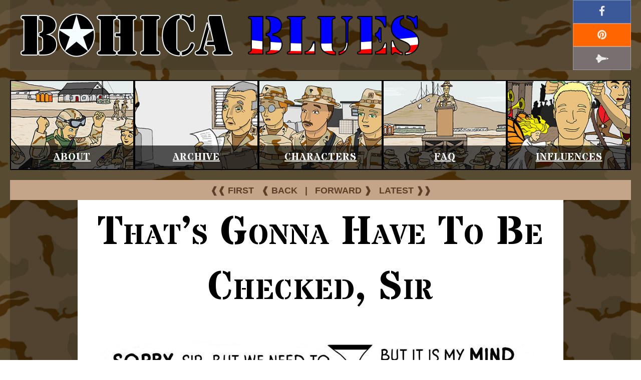

--- FILE ---
content_type: text/html; charset=UTF-8
request_url: https://www.bohicablues.com/2018/12/24/thats-gonna-have-to-be-checked-sir/
body_size: 7504
content:
<!Doctype html>
<html>
    <head>
        <meta name="keywords" content="">
        <meta name="desciption" content="">
        <meta name="viewport" content="width=device-width,initial-scale=1">
        <link href='http://fonts.googleapis.com/css?family=Stardos+Stencil:400,700' rel='stylesheet' type='text/css'>

        <title>Bohica Blues&nbsp;|&nbsp;  That&#8217;s Gonna Have to be Checked, Sir</title>
        <link rel="shortcut icon" href="https://www.bohicablues.com/wp-content/themes/Bohica_2017/images/favicon.ico" />
        
        <meta name='robots' content='max-image-preview:large' />
<link rel='dns-prefetch' href='//gumroad.com' />
<link rel='dns-prefetch' href='//www.googletagmanager.com' />
<link rel='dns-prefetch' href='//pagead2.googlesyndication.com' />
<link rel="alternate" type="application/rss+xml" title="Bohica Blues &raquo; That&#8217;s Gonna Have to be Checked, Sir Comments Feed" href="https://www.bohicablues.com/2018/12/24/thats-gonna-have-to-be-checked-sir/feed/" />
<link rel="alternate" title="oEmbed (JSON)" type="application/json+oembed" href="https://www.bohicablues.com/wp-json/oembed/1.0/embed?url=https%3A%2F%2Fwww.bohicablues.com%2F2018%2F12%2F24%2Fthats-gonna-have-to-be-checked-sir%2F" />
<link rel="alternate" title="oEmbed (XML)" type="text/xml+oembed" href="https://www.bohicablues.com/wp-json/oembed/1.0/embed?url=https%3A%2F%2Fwww.bohicablues.com%2F2018%2F12%2F24%2Fthats-gonna-have-to-be-checked-sir%2F&#038;format=xml" />

        <meta property="og:title" content="That&#8217;s Gonna Have to be Checked, Sir"/>
        <meta property="og:description" content="<p>&#8220;Why Special Forces Hate Flying Commercial on the Holidays&#8221;&#8211; troops get trained in a lot of things, and it is said that what they &#8220;know&#8221; is far more important than what they &#8220;do&#8221;. That old saying about the mind being the most lethal weapon is a cliche but also contains some truth. I&#8217;ve always thought there was a lot of humor potential in taking the whole &#8220;mind as a weapon&#8221; thing literally. It would certainly make things difficult checking in with the TSA. </p>
<p>Stay safe and have a Happy Holiday, and may we all look forward to a great New Year!</p>
"/>
        <meta property="og:type" content="article"/>
        <meta property="og:url" content="https://www.bohicablues.com/2018/12/24/thats-gonna-have-to-be-checked-sir/"/>
        <meta property="og:site_name" content="Bohica Blues"/>
        <meta property="og:image" content="https://www.bohicablues.com/wp-content/uploads/2018/12/C33-055-Thats-Gonna-Have-to-be-Checked.jpg"/>

    <style id='wp-img-auto-sizes-contain-inline-css' type='text/css'>
img:is([sizes=auto i],[sizes^="auto," i]){contain-intrinsic-size:3000px 1500px}
/*# sourceURL=wp-img-auto-sizes-contain-inline-css */
</style>
<style id='wp-emoji-styles-inline-css' type='text/css'>

	img.wp-smiley, img.emoji {
		display: inline !important;
		border: none !important;
		box-shadow: none !important;
		height: 1em !important;
		width: 1em !important;
		margin: 0 0.07em !important;
		vertical-align: -0.1em !important;
		background: none !important;
		padding: 0 !important;
	}
/*# sourceURL=wp-emoji-styles-inline-css */
</style>
<style id='wp-block-library-inline-css' type='text/css'>
:root{--wp-block-synced-color:#7a00df;--wp-block-synced-color--rgb:122,0,223;--wp-bound-block-color:var(--wp-block-synced-color);--wp-editor-canvas-background:#ddd;--wp-admin-theme-color:#007cba;--wp-admin-theme-color--rgb:0,124,186;--wp-admin-theme-color-darker-10:#006ba1;--wp-admin-theme-color-darker-10--rgb:0,107,160.5;--wp-admin-theme-color-darker-20:#005a87;--wp-admin-theme-color-darker-20--rgb:0,90,135;--wp-admin-border-width-focus:2px}@media (min-resolution:192dpi){:root{--wp-admin-border-width-focus:1.5px}}.wp-element-button{cursor:pointer}:root .has-very-light-gray-background-color{background-color:#eee}:root .has-very-dark-gray-background-color{background-color:#313131}:root .has-very-light-gray-color{color:#eee}:root .has-very-dark-gray-color{color:#313131}:root .has-vivid-green-cyan-to-vivid-cyan-blue-gradient-background{background:linear-gradient(135deg,#00d084,#0693e3)}:root .has-purple-crush-gradient-background{background:linear-gradient(135deg,#34e2e4,#4721fb 50%,#ab1dfe)}:root .has-hazy-dawn-gradient-background{background:linear-gradient(135deg,#faaca8,#dad0ec)}:root .has-subdued-olive-gradient-background{background:linear-gradient(135deg,#fafae1,#67a671)}:root .has-atomic-cream-gradient-background{background:linear-gradient(135deg,#fdd79a,#004a59)}:root .has-nightshade-gradient-background{background:linear-gradient(135deg,#330968,#31cdcf)}:root .has-midnight-gradient-background{background:linear-gradient(135deg,#020381,#2874fc)}:root{--wp--preset--font-size--normal:16px;--wp--preset--font-size--huge:42px}.has-regular-font-size{font-size:1em}.has-larger-font-size{font-size:2.625em}.has-normal-font-size{font-size:var(--wp--preset--font-size--normal)}.has-huge-font-size{font-size:var(--wp--preset--font-size--huge)}.has-text-align-center{text-align:center}.has-text-align-left{text-align:left}.has-text-align-right{text-align:right}.has-fit-text{white-space:nowrap!important}#end-resizable-editor-section{display:none}.aligncenter{clear:both}.items-justified-left{justify-content:flex-start}.items-justified-center{justify-content:center}.items-justified-right{justify-content:flex-end}.items-justified-space-between{justify-content:space-between}.screen-reader-text{border:0;clip-path:inset(50%);height:1px;margin:-1px;overflow:hidden;padding:0;position:absolute;width:1px;word-wrap:normal!important}.screen-reader-text:focus{background-color:#ddd;clip-path:none;color:#444;display:block;font-size:1em;height:auto;left:5px;line-height:normal;padding:15px 23px 14px;text-decoration:none;top:5px;width:auto;z-index:100000}html :where(.has-border-color){border-style:solid}html :where([style*=border-top-color]){border-top-style:solid}html :where([style*=border-right-color]){border-right-style:solid}html :where([style*=border-bottom-color]){border-bottom-style:solid}html :where([style*=border-left-color]){border-left-style:solid}html :where([style*=border-width]){border-style:solid}html :where([style*=border-top-width]){border-top-style:solid}html :where([style*=border-right-width]){border-right-style:solid}html :where([style*=border-bottom-width]){border-bottom-style:solid}html :where([style*=border-left-width]){border-left-style:solid}html :where(img[class*=wp-image-]){height:auto;max-width:100%}:where(figure){margin:0 0 1em}html :where(.is-position-sticky){--wp-admin--admin-bar--position-offset:var(--wp-admin--admin-bar--height,0px)}@media screen and (max-width:600px){html :where(.is-position-sticky){--wp-admin--admin-bar--position-offset:0px}}

/*# sourceURL=wp-block-library-inline-css */
</style><style id='global-styles-inline-css' type='text/css'>
:root{--wp--preset--aspect-ratio--square: 1;--wp--preset--aspect-ratio--4-3: 4/3;--wp--preset--aspect-ratio--3-4: 3/4;--wp--preset--aspect-ratio--3-2: 3/2;--wp--preset--aspect-ratio--2-3: 2/3;--wp--preset--aspect-ratio--16-9: 16/9;--wp--preset--aspect-ratio--9-16: 9/16;--wp--preset--color--black: #000000;--wp--preset--color--cyan-bluish-gray: #abb8c3;--wp--preset--color--white: #ffffff;--wp--preset--color--pale-pink: #f78da7;--wp--preset--color--vivid-red: #cf2e2e;--wp--preset--color--luminous-vivid-orange: #ff6900;--wp--preset--color--luminous-vivid-amber: #fcb900;--wp--preset--color--light-green-cyan: #7bdcb5;--wp--preset--color--vivid-green-cyan: #00d084;--wp--preset--color--pale-cyan-blue: #8ed1fc;--wp--preset--color--vivid-cyan-blue: #0693e3;--wp--preset--color--vivid-purple: #9b51e0;--wp--preset--gradient--vivid-cyan-blue-to-vivid-purple: linear-gradient(135deg,rgb(6,147,227) 0%,rgb(155,81,224) 100%);--wp--preset--gradient--light-green-cyan-to-vivid-green-cyan: linear-gradient(135deg,rgb(122,220,180) 0%,rgb(0,208,130) 100%);--wp--preset--gradient--luminous-vivid-amber-to-luminous-vivid-orange: linear-gradient(135deg,rgb(252,185,0) 0%,rgb(255,105,0) 100%);--wp--preset--gradient--luminous-vivid-orange-to-vivid-red: linear-gradient(135deg,rgb(255,105,0) 0%,rgb(207,46,46) 100%);--wp--preset--gradient--very-light-gray-to-cyan-bluish-gray: linear-gradient(135deg,rgb(238,238,238) 0%,rgb(169,184,195) 100%);--wp--preset--gradient--cool-to-warm-spectrum: linear-gradient(135deg,rgb(74,234,220) 0%,rgb(151,120,209) 20%,rgb(207,42,186) 40%,rgb(238,44,130) 60%,rgb(251,105,98) 80%,rgb(254,248,76) 100%);--wp--preset--gradient--blush-light-purple: linear-gradient(135deg,rgb(255,206,236) 0%,rgb(152,150,240) 100%);--wp--preset--gradient--blush-bordeaux: linear-gradient(135deg,rgb(254,205,165) 0%,rgb(254,45,45) 50%,rgb(107,0,62) 100%);--wp--preset--gradient--luminous-dusk: linear-gradient(135deg,rgb(255,203,112) 0%,rgb(199,81,192) 50%,rgb(65,88,208) 100%);--wp--preset--gradient--pale-ocean: linear-gradient(135deg,rgb(255,245,203) 0%,rgb(182,227,212) 50%,rgb(51,167,181) 100%);--wp--preset--gradient--electric-grass: linear-gradient(135deg,rgb(202,248,128) 0%,rgb(113,206,126) 100%);--wp--preset--gradient--midnight: linear-gradient(135deg,rgb(2,3,129) 0%,rgb(40,116,252) 100%);--wp--preset--font-size--small: 13px;--wp--preset--font-size--medium: 20px;--wp--preset--font-size--large: 36px;--wp--preset--font-size--x-large: 42px;--wp--preset--spacing--20: 0.44rem;--wp--preset--spacing--30: 0.67rem;--wp--preset--spacing--40: 1rem;--wp--preset--spacing--50: 1.5rem;--wp--preset--spacing--60: 2.25rem;--wp--preset--spacing--70: 3.38rem;--wp--preset--spacing--80: 5.06rem;--wp--preset--shadow--natural: 6px 6px 9px rgba(0, 0, 0, 0.2);--wp--preset--shadow--deep: 12px 12px 50px rgba(0, 0, 0, 0.4);--wp--preset--shadow--sharp: 6px 6px 0px rgba(0, 0, 0, 0.2);--wp--preset--shadow--outlined: 6px 6px 0px -3px rgb(255, 255, 255), 6px 6px rgb(0, 0, 0);--wp--preset--shadow--crisp: 6px 6px 0px rgb(0, 0, 0);}:where(.is-layout-flex){gap: 0.5em;}:where(.is-layout-grid){gap: 0.5em;}body .is-layout-flex{display: flex;}.is-layout-flex{flex-wrap: wrap;align-items: center;}.is-layout-flex > :is(*, div){margin: 0;}body .is-layout-grid{display: grid;}.is-layout-grid > :is(*, div){margin: 0;}:where(.wp-block-columns.is-layout-flex){gap: 2em;}:where(.wp-block-columns.is-layout-grid){gap: 2em;}:where(.wp-block-post-template.is-layout-flex){gap: 1.25em;}:where(.wp-block-post-template.is-layout-grid){gap: 1.25em;}.has-black-color{color: var(--wp--preset--color--black) !important;}.has-cyan-bluish-gray-color{color: var(--wp--preset--color--cyan-bluish-gray) !important;}.has-white-color{color: var(--wp--preset--color--white) !important;}.has-pale-pink-color{color: var(--wp--preset--color--pale-pink) !important;}.has-vivid-red-color{color: var(--wp--preset--color--vivid-red) !important;}.has-luminous-vivid-orange-color{color: var(--wp--preset--color--luminous-vivid-orange) !important;}.has-luminous-vivid-amber-color{color: var(--wp--preset--color--luminous-vivid-amber) !important;}.has-light-green-cyan-color{color: var(--wp--preset--color--light-green-cyan) !important;}.has-vivid-green-cyan-color{color: var(--wp--preset--color--vivid-green-cyan) !important;}.has-pale-cyan-blue-color{color: var(--wp--preset--color--pale-cyan-blue) !important;}.has-vivid-cyan-blue-color{color: var(--wp--preset--color--vivid-cyan-blue) !important;}.has-vivid-purple-color{color: var(--wp--preset--color--vivid-purple) !important;}.has-black-background-color{background-color: var(--wp--preset--color--black) !important;}.has-cyan-bluish-gray-background-color{background-color: var(--wp--preset--color--cyan-bluish-gray) !important;}.has-white-background-color{background-color: var(--wp--preset--color--white) !important;}.has-pale-pink-background-color{background-color: var(--wp--preset--color--pale-pink) !important;}.has-vivid-red-background-color{background-color: var(--wp--preset--color--vivid-red) !important;}.has-luminous-vivid-orange-background-color{background-color: var(--wp--preset--color--luminous-vivid-orange) !important;}.has-luminous-vivid-amber-background-color{background-color: var(--wp--preset--color--luminous-vivid-amber) !important;}.has-light-green-cyan-background-color{background-color: var(--wp--preset--color--light-green-cyan) !important;}.has-vivid-green-cyan-background-color{background-color: var(--wp--preset--color--vivid-green-cyan) !important;}.has-pale-cyan-blue-background-color{background-color: var(--wp--preset--color--pale-cyan-blue) !important;}.has-vivid-cyan-blue-background-color{background-color: var(--wp--preset--color--vivid-cyan-blue) !important;}.has-vivid-purple-background-color{background-color: var(--wp--preset--color--vivid-purple) !important;}.has-black-border-color{border-color: var(--wp--preset--color--black) !important;}.has-cyan-bluish-gray-border-color{border-color: var(--wp--preset--color--cyan-bluish-gray) !important;}.has-white-border-color{border-color: var(--wp--preset--color--white) !important;}.has-pale-pink-border-color{border-color: var(--wp--preset--color--pale-pink) !important;}.has-vivid-red-border-color{border-color: var(--wp--preset--color--vivid-red) !important;}.has-luminous-vivid-orange-border-color{border-color: var(--wp--preset--color--luminous-vivid-orange) !important;}.has-luminous-vivid-amber-border-color{border-color: var(--wp--preset--color--luminous-vivid-amber) !important;}.has-light-green-cyan-border-color{border-color: var(--wp--preset--color--light-green-cyan) !important;}.has-vivid-green-cyan-border-color{border-color: var(--wp--preset--color--vivid-green-cyan) !important;}.has-pale-cyan-blue-border-color{border-color: var(--wp--preset--color--pale-cyan-blue) !important;}.has-vivid-cyan-blue-border-color{border-color: var(--wp--preset--color--vivid-cyan-blue) !important;}.has-vivid-purple-border-color{border-color: var(--wp--preset--color--vivid-purple) !important;}.has-vivid-cyan-blue-to-vivid-purple-gradient-background{background: var(--wp--preset--gradient--vivid-cyan-blue-to-vivid-purple) !important;}.has-light-green-cyan-to-vivid-green-cyan-gradient-background{background: var(--wp--preset--gradient--light-green-cyan-to-vivid-green-cyan) !important;}.has-luminous-vivid-amber-to-luminous-vivid-orange-gradient-background{background: var(--wp--preset--gradient--luminous-vivid-amber-to-luminous-vivid-orange) !important;}.has-luminous-vivid-orange-to-vivid-red-gradient-background{background: var(--wp--preset--gradient--luminous-vivid-orange-to-vivid-red) !important;}.has-very-light-gray-to-cyan-bluish-gray-gradient-background{background: var(--wp--preset--gradient--very-light-gray-to-cyan-bluish-gray) !important;}.has-cool-to-warm-spectrum-gradient-background{background: var(--wp--preset--gradient--cool-to-warm-spectrum) !important;}.has-blush-light-purple-gradient-background{background: var(--wp--preset--gradient--blush-light-purple) !important;}.has-blush-bordeaux-gradient-background{background: var(--wp--preset--gradient--blush-bordeaux) !important;}.has-luminous-dusk-gradient-background{background: var(--wp--preset--gradient--luminous-dusk) !important;}.has-pale-ocean-gradient-background{background: var(--wp--preset--gradient--pale-ocean) !important;}.has-electric-grass-gradient-background{background: var(--wp--preset--gradient--electric-grass) !important;}.has-midnight-gradient-background{background: var(--wp--preset--gradient--midnight) !important;}.has-small-font-size{font-size: var(--wp--preset--font-size--small) !important;}.has-medium-font-size{font-size: var(--wp--preset--font-size--medium) !important;}.has-large-font-size{font-size: var(--wp--preset--font-size--large) !important;}.has-x-large-font-size{font-size: var(--wp--preset--font-size--x-large) !important;}
/*# sourceURL=global-styles-inline-css */
</style>

<style id='classic-theme-styles-inline-css' type='text/css'>
/*! This file is auto-generated */
.wp-block-button__link{color:#fff;background-color:#32373c;border-radius:9999px;box-shadow:none;text-decoration:none;padding:calc(.667em + 2px) calc(1.333em + 2px);font-size:1.125em}.wp-block-file__button{background:#32373c;color:#fff;text-decoration:none}
/*# sourceURL=/wp-includes/css/classic-themes.min.css */
</style>
<link rel='stylesheet' id='fontAwesome-css' href='https://www.bohicablues.com/wp-content/themes/Bohica_2017/font-awesome/css/font-awesome.min.css?ver=6.9' type='text/css' media='all' />
<link rel='stylesheet' id='mainStyles-css' href='https://www.bohicablues.com/wp-content/themes/Bohica_2017/style.css?ver=6.9' type='text/css' media='all' />
<link rel='stylesheet' id='responsiveStyles-css' href='https://www.bohicablues.com/wp-content/themes/Bohica_2017/responsive.css?ver=6.9' type='text/css' media='all' />
<script type="text/javascript" src="https://www.bohicablues.com/wp-includes/js/jquery/jquery.min.js?ver=3.7.1" id="jquery-core-js"></script>
<script type="text/javascript" src="https://www.bohicablues.com/wp-includes/js/jquery/jquery-migrate.min.js?ver=3.4.1" id="jquery-migrate-js"></script>
<script type="text/javascript" src="https://www.bohicablues.com/wp-includes/js/jquery/ui/core.min.js?ver=1.13.3" id="jquery-ui-core-js"></script>
<script type="text/javascript" src="https://www.bohicablues.com/wp-includes/js/jquery/ui/effect.min.js?ver=1.13.3" id="jquery-effects-core-js"></script>
<script type="text/javascript" src="https://www.bohicablues.com/wp-content/themes/Bohica_2017/java/SmoothScroll.js?ver=6.9" id="SmoothScroll-js"></script>
<script type="text/javascript" src="https://www.bohicablues.com/wp-content/themes/Bohica_2017/java/fittext.js?ver=6.9" id="fittext-js"></script>
<script type="text/javascript" src="https://www.bohicablues.com/wp-content/themes/Bohica_2017/java/custom.js?ver=6.9" id="custom-js"></script>

<!-- Google tag (gtag.js) snippet added by Site Kit -->
<!-- Google Analytics snippet added by Site Kit -->
<script type="text/javascript" src="https://www.googletagmanager.com/gtag/js?id=GT-KV5F283" id="google_gtagjs-js" async></script>
<script type="text/javascript" id="google_gtagjs-js-after">
/* <![CDATA[ */
window.dataLayer = window.dataLayer || [];function gtag(){dataLayer.push(arguments);}
gtag("set","linker",{"domains":["www.bohicablues.com"]});
gtag("js", new Date());
gtag("set", "developer_id.dZTNiMT", true);
gtag("config", "GT-KV5F283");
//# sourceURL=google_gtagjs-js-after
/* ]]> */
</script>
<link rel="https://api.w.org/" href="https://www.bohicablues.com/wp-json/" /><link rel="alternate" title="JSON" type="application/json" href="https://www.bohicablues.com/wp-json/wp/v2/posts/2315" /><link rel="EditURI" type="application/rsd+xml" title="RSD" href="https://www.bohicablues.com/xmlrpc.php?rsd" />
<meta name="generator" content="WordPress 6.9" />
<link rel="canonical" href="https://www.bohicablues.com/2018/12/24/thats-gonna-have-to-be-checked-sir/" />
<link rel='shortlink' href='https://www.bohicablues.com/?p=2315' />
<meta name="generator" content="Site Kit by Google 1.170.0" />
<!-- Google AdSense meta tags added by Site Kit -->
<meta name="google-adsense-platform-account" content="ca-host-pub-2644536267352236">
<meta name="google-adsense-platform-domain" content="sitekit.withgoogle.com">
<!-- End Google AdSense meta tags added by Site Kit -->

<!-- Google AdSense snippet added by Site Kit -->
<script type="text/javascript" async="async" src="https://pagead2.googlesyndication.com/pagead/js/adsbygoogle.js?client=ca-pub-4420107988877511&amp;host=ca-host-pub-2644536267352236" crossorigin="anonymous"></script>

<!-- End Google AdSense snippet added by Site Kit -->
                <style>
              
    
        .about{
            background-image:url(https://www.bohicablues.com/wp-content/uploads/2015/08/about.jpg);
        }
    
        .archive{
            background-image:url(https://www.bohicablues.com/wp-content/uploads/2015/08/archive.jpg);
        }
    
        .characters{
            background-image:url(https://www.bohicablues.com/wp-content/uploads/2015/08/characters.jpg);
        }
    
        .faq{
            background-image:url(https://www.bohicablues.com/wp-content/uploads/2015/08/faq.jpg);
        }
    
        .history{
            background-image:url(https://www.bohicablues.com/wp-content/uploads/2015/08/history.jpg);
        }
          
        </style>
    </head>
    
    <body>
        <header>             
            <div class="logo">
                    <a href="https://www.bohicablues.com"><img src="https://www.bohicablues.com/wp-content/uploads/2015/08/LogoLarge.png"></a>
            </div>
            
            <div class="socialWrapper">
                
                <div class="headerSocialButton sbFacebook">
                    <a href="https://www.facebook.com/bohicablues/" target="_blank">
                        <i class="fa fa-facebook fa-lg"></i>
                    </a>
                </div>
                
                <div class="headerSocialButton sbPatron">
                    <a href="#" target="_blank">
                        <i class="fa fa-pinterest fa-lg"></i>
                    </a>
                </div>
                
                <div class="headerSocialButton sbMilToon">
                    <a href="https://www.facebook.com/MilitaryCartoons/" target="_blank">
                        <i class="fa fa-space-shuttle fa-lg"></i>
                    </a>
                </div>
                
            </div>
            
        </header>
        
    <nav>  
            <ul class="mainMenu"><li id="menu-item-20" class="about menu-item menu-item-type-post_type menu-item-object-page menu-item-20"><div class="navText"><a href="https://www.bohicablues.com/about/">About</a></div></li>
<li id="menu-item-21" class="archive menu-item menu-item-type-post_type menu-item-object-page current_page_parent menu-item-21"><div class="navText"><a href="https://www.bohicablues.com/archive/">Archive</a></div></li>
<li id="menu-item-19" class="characters menu-item menu-item-type-post_type menu-item-object-page menu-item-19"><div class="navText"><a href="https://www.bohicablues.com/characters/">Characters</a></div></li>
<li id="menu-item-18" class="faq menu-item menu-item-type-post_type menu-item-object-page menu-item-18"><div class="navText"><a href="https://www.bohicablues.com/faq/">FAQ</a></div></li>
<li id="menu-item-17" class="history menu-item menu-item-type-post_type menu-item-object-page menu-item-17"><div class="navText"><a href="https://www.bohicablues.com/history/">Influences</a></div></li>
</ul>   
        </nav>        
        
         

        
            <section id="ComicSection" class="single">                                 

                <div id="ComicWrapper">
                    
                    <div class="comicPagination pagiTop">
                        <!--- LAST POST QUERY --->
            
    <!--- FIRST POST QUERY --->    
            
    <!--- BUILDING THE URL --->    
                
                <!-- BEGIN PAGINATION -->
                
                    <div class="firstPage">
                        <a href="https://www.bohicablues.com/?p=78">&#10096;&#10096; FIRST</a>
                    </div>

                    <div class="previousPage">
                        <a href="https://www.bohicablues.com/2018/12/20/secret-ingredients/">&#10096; BACK</a> 
                    </div>

                    <div class="middleDivider">
                        |
                    </div>

                    <div class="nextPage">
                        <a href="https://www.bohicablues.com/2018/12/27/chow-is-served/">FORWARD &#10097;</a>                          
                    </div>

                    <div class="lastPage">
                        <a href="https://www.bohicablues.com/?p=3853">LATEST &#10097;&#10097;</a>
                    </div>
                
                <!-- END PAGINATION -->                     </div>
                    
                    <div class="comicSpace">
                        <div class="postHeader">
                            <a href="https://www.bohicablues.com/2018/12/24/thats-gonna-have-to-be-checked-sir/"><h1>That&#8217;s Gonna Have to be Checked, Sir</h1></a>
                            
                        </div>
                        <img src="https://www.bohicablues.com/wp-content/uploads/2018/12/C33-055-Thats-Gonna-Have-to-be-Checked.jpg">
                    </div>

                    <div class="comicPagination pagiBottom">
                        <!--- LAST POST QUERY --->
            
    <!--- FIRST POST QUERY --->    
            
    <!--- BUILDING THE URL --->    
                
                <!-- BEGIN PAGINATION -->
                
                    <div class="firstPage">
                        <a href="https://www.bohicablues.com/?p=78">&#10096;&#10096; FIRST</a>
                    </div>

                    <div class="previousPage">
                        <a href="https://www.bohicablues.com/2018/12/20/secret-ingredients/">&#10096; BACK</a> 
                    </div>

                    <div class="middleDivider">
                        |
                    </div>

                    <div class="nextPage">
                        <a href="https://www.bohicablues.com/2018/12/27/chow-is-served/">FORWARD &#10097;</a>                          
                    </div>

                    <div class="lastPage">
                        <a href="https://www.bohicablues.com/?p=3853">LATEST &#10097;&#10097;</a>
                    </div>
                
                <!-- END PAGINATION -->                     </div>
                    
                </div>

            </section>

        
            

            <section id="AuthorSection">

                <div class="authorPost">
                    
                    <div class="authorMeta metaRight">
                                                <div class="metaBox characterRef">
                            <h1>Characters</h1>
                            <ul>
                                                                <li>Soldier guy</li>
                                                                <li>TSA Lady</li>
                                                            </ul>                            
                        </div>   
                        
                                                <div class="metaBox characterRef">
                            <h1>Locations</h1>
                            <ul>
                                                                <li>TSA Checkpoint</li>
                                                                <li>Airliner</li>
                                                            </ul>                            
                        </div>   
                                                     </div>
                    
                    <div class="postHeader">
                        <a href="https://www.bohicablues.com/2018/12/24/thats-gonna-have-to-be-checked-sir/"><h2>That&#8217;s Gonna Have to be Checked, Sir</h2></a>
                    </div>

                    <div class="postMeta">
                        <div class="postDate">December 24th 2018</div>
                    </div>

                    <div class="postMeat">
                        <p>&#8220;Why Special Forces Hate Flying Commercial on the Holidays&#8221;&#8211; troops get trained in a lot of things, and it is said that what they &#8220;know&#8221; is far more important than what they &#8220;do&#8221;. That old saying about the mind being the most lethal weapon is a cliche but also contains some truth. I&#8217;ve always thought there was a lot of humor potential in taking the whole &#8220;mind as a weapon&#8221; thing literally. It would certainly make things difficult checking in with the TSA. </p>
<p>Stay safe and have a Happy Holiday, and may we all look forward to a great New Year!</p>
                    </div>
                    
                    <div class="authorMeta metaBottom">
                                                <div class="metaBox characterRef">
                            <h1>Characters</h1>
                            <ul>
                                                                <li>Soldier guy</li>
                                                                <li>TSA Lady</li>
                                                            </ul>                            
                        </div>   
                        
                                                <div class="metaBox characterRef">
                            <h1>Locations</h1>
                            <ul>
                                                                <li>TSA Checkpoint</li>
                                                                <li>Airliner</li>
                                                            </ul>                            
                        </div>   
                                                     </div>
                    
                </div>

            </section><!-- END AUTHOR SECTION -->
            
            <section id="CommentsWrapper">
            <div class="comments">
                <h1>Your Comments</h1>

                <div id="disqus_thread"></div>
                
                <script type="text/javascript">
                    /* * * CONFIGURATION VARIABLES * * */
                    var disqus_shortname = 'bohicablues';
                    var disqus_title = 'That&#8217;s Gonna Have to be Checked, Sir';
                    var disqus_url = 'https://www.bohicablues.com/2018/12/24/thats-gonna-have-to-be-checked-sir/';

                    /* * * DON'T EDIT BELOW THIS LINE * * */
                    (function() {
                        var dsq = document.createElement('script'); dsq.type = 'text/javascript'; dsq.async = true;
                        dsq.src = '//' + disqus_shortname + '.disqus.com/embed.js';
                        (document.getElementsByTagName('head')[0] || document.getElementsByTagName('body')[0]).appendChild(dsq);
                    })();
                </script>
                
                <noscript>Please enable JavaScript to view the <a href="https://disqus.com/?ref_noscript" rel="nofollow">comments powered by Disqus.</a></noscript>               
            
            </div>
        </section><!-- END COMMENTS SECTION -->
                
                
        
        
    <footer> 
            
            <div class="logo bottomLogo">
                    <a href="https://www.bohicablues.com"><img src="https://www.bohicablues.com/wp-content/uploads/2015/08/LogoLarge.png"></a>
            </div>
            
            <div class="footerNav">
                
                <ul id="menu-footer-menu" class="footerMenu"><li id="menu-item-25" class="menu-item menu-item-type-post_type menu-item-object-page menu-item-25"><a href="https://www.bohicablues.com/about/">About</a></li>
<li id="menu-item-26" class="menu-item menu-item-type-post_type menu-item-object-page current_page_parent menu-item-26"><a href="https://www.bohicablues.com/archive/">Archive</a></li>
<li id="menu-item-24" class="menu-item menu-item-type-post_type menu-item-object-page menu-item-24"><a href="https://www.bohicablues.com/characters/">Characters</a></li>
<li id="menu-item-23" class="menu-item menu-item-type-post_type menu-item-object-page menu-item-23"><a href="https://www.bohicablues.com/faq/">FAQ</a></li>
<li id="menu-item-22" class="menu-item menu-item-type-post_type menu-item-object-page menu-item-22"><a href="https://www.bohicablues.com/history/">History &#038; Art Influences</a></li>
</ul> 
                
            </div>
            
            <div class="copyright">
                All Content © 2026; All Content © Bohica Blues and C.F. Grant.</BR> 
                Website made with &nbsp;<i class="fa fa-heart footerHeart"></i>&nbsp; by <a href="http://www.SnailSpace.wtf">Snail Space</a>
            </div>
            
            <script type="speculationrules">
{"prefetch":[{"source":"document","where":{"and":[{"href_matches":"/*"},{"not":{"href_matches":["/wp-*.php","/wp-admin/*","/wp-content/uploads/*","/wp-content/*","/wp-content/plugins/*","/wp-content/themes/Bohica_2017/*","/*\\?(.+)"]}},{"not":{"selector_matches":"a[rel~=\"nofollow\"]"}},{"not":{"selector_matches":".no-prefetch, .no-prefetch a"}}]},"eagerness":"conservative"}]}
</script>
<script type="text/javascript" src="https://www.bohicablues.com/wp-includes/js/jquery/ui/effect-blind.min.js?ver=1.13.3" id="jquery-effects-blind-js"></script>
<script type="text/javascript" src="https://www.bohicablues.com/wp-includes/js/jquery/ui/effect-bounce.min.js?ver=1.13.3" id="jquery-effects-bounce-js"></script>
<script type="text/javascript" src="https://www.bohicablues.com/wp-includes/js/jquery/ui/effect-clip.min.js?ver=1.13.3" id="jquery-effects-clip-js"></script>
<script type="text/javascript" src="https://www.bohicablues.com/wp-includes/js/jquery/ui/effect-drop.min.js?ver=1.13.3" id="jquery-effects-drop-js"></script>
<script type="text/javascript" src="https://www.bohicablues.com/wp-includes/js/jquery/ui/effect-explode.min.js?ver=1.13.3" id="jquery-effects-explode-js"></script>
<script type="text/javascript" src="https://www.bohicablues.com/wp-includes/js/jquery/ui/effect-fade.min.js?ver=1.13.3" id="jquery-effects-fade-js"></script>
<script type="text/javascript" src="https://www.bohicablues.com/wp-includes/js/jquery/ui/effect-fold.min.js?ver=1.13.3" id="jquery-effects-fold-js"></script>
<script type="text/javascript" src="https://www.bohicablues.com/wp-includes/js/jquery/ui/effect-highlight.min.js?ver=1.13.3" id="jquery-effects-highlight-js"></script>
<script type="text/javascript" src="https://www.bohicablues.com/wp-includes/js/jquery/ui/effect-pulsate.min.js?ver=1.13.3" id="jquery-effects-pulsate-js"></script>
<script type="text/javascript" src="https://www.bohicablues.com/wp-includes/js/jquery/ui/effect-size.min.js?ver=1.13.3" id="jquery-effects-size-js"></script>
<script type="text/javascript" src="https://www.bohicablues.com/wp-includes/js/jquery/ui/effect-scale.min.js?ver=1.13.3" id="jquery-effects-scale-js"></script>
<script type="text/javascript" src="https://www.bohicablues.com/wp-includes/js/jquery/ui/effect-shake.min.js?ver=1.13.3" id="jquery-effects-shake-js"></script>
<script type="text/javascript" src="https://www.bohicablues.com/wp-includes/js/jquery/ui/effect-slide.min.js?ver=1.13.3" id="jquery-effects-slide-js"></script>
<script type="text/javascript" src="https://www.bohicablues.com/wp-includes/js/jquery/ui/effect-transfer.min.js?ver=1.13.3" id="jquery-effects-transfer-js"></script>
<script type="text/javascript" src="https://gumroad.com/js/gumroad.js?ver=6.9" id="gumroad-js"></script>
<script id="wp-emoji-settings" type="application/json">
{"baseUrl":"https://s.w.org/images/core/emoji/17.0.2/72x72/","ext":".png","svgUrl":"https://s.w.org/images/core/emoji/17.0.2/svg/","svgExt":".svg","source":{"concatemoji":"https://www.bohicablues.com/wp-includes/js/wp-emoji-release.min.js?ver=6.9"}}
</script>
<script type="module">
/* <![CDATA[ */
/*! This file is auto-generated */
const a=JSON.parse(document.getElementById("wp-emoji-settings").textContent),o=(window._wpemojiSettings=a,"wpEmojiSettingsSupports"),s=["flag","emoji"];function i(e){try{var t={supportTests:e,timestamp:(new Date).valueOf()};sessionStorage.setItem(o,JSON.stringify(t))}catch(e){}}function c(e,t,n){e.clearRect(0,0,e.canvas.width,e.canvas.height),e.fillText(t,0,0);t=new Uint32Array(e.getImageData(0,0,e.canvas.width,e.canvas.height).data);e.clearRect(0,0,e.canvas.width,e.canvas.height),e.fillText(n,0,0);const a=new Uint32Array(e.getImageData(0,0,e.canvas.width,e.canvas.height).data);return t.every((e,t)=>e===a[t])}function p(e,t){e.clearRect(0,0,e.canvas.width,e.canvas.height),e.fillText(t,0,0);var n=e.getImageData(16,16,1,1);for(let e=0;e<n.data.length;e++)if(0!==n.data[e])return!1;return!0}function u(e,t,n,a){switch(t){case"flag":return n(e,"\ud83c\udff3\ufe0f\u200d\u26a7\ufe0f","\ud83c\udff3\ufe0f\u200b\u26a7\ufe0f")?!1:!n(e,"\ud83c\udde8\ud83c\uddf6","\ud83c\udde8\u200b\ud83c\uddf6")&&!n(e,"\ud83c\udff4\udb40\udc67\udb40\udc62\udb40\udc65\udb40\udc6e\udb40\udc67\udb40\udc7f","\ud83c\udff4\u200b\udb40\udc67\u200b\udb40\udc62\u200b\udb40\udc65\u200b\udb40\udc6e\u200b\udb40\udc67\u200b\udb40\udc7f");case"emoji":return!a(e,"\ud83e\u1fac8")}return!1}function f(e,t,n,a){let r;const o=(r="undefined"!=typeof WorkerGlobalScope&&self instanceof WorkerGlobalScope?new OffscreenCanvas(300,150):document.createElement("canvas")).getContext("2d",{willReadFrequently:!0}),s=(o.textBaseline="top",o.font="600 32px Arial",{});return e.forEach(e=>{s[e]=t(o,e,n,a)}),s}function r(e){var t=document.createElement("script");t.src=e,t.defer=!0,document.head.appendChild(t)}a.supports={everything:!0,everythingExceptFlag:!0},new Promise(t=>{let n=function(){try{var e=JSON.parse(sessionStorage.getItem(o));if("object"==typeof e&&"number"==typeof e.timestamp&&(new Date).valueOf()<e.timestamp+604800&&"object"==typeof e.supportTests)return e.supportTests}catch(e){}return null}();if(!n){if("undefined"!=typeof Worker&&"undefined"!=typeof OffscreenCanvas&&"undefined"!=typeof URL&&URL.createObjectURL&&"undefined"!=typeof Blob)try{var e="postMessage("+f.toString()+"("+[JSON.stringify(s),u.toString(),c.toString(),p.toString()].join(",")+"));",a=new Blob([e],{type:"text/javascript"});const r=new Worker(URL.createObjectURL(a),{name:"wpTestEmojiSupports"});return void(r.onmessage=e=>{i(n=e.data),r.terminate(),t(n)})}catch(e){}i(n=f(s,u,c,p))}t(n)}).then(e=>{for(const n in e)a.supports[n]=e[n],a.supports.everything=a.supports.everything&&a.supports[n],"flag"!==n&&(a.supports.everythingExceptFlag=a.supports.everythingExceptFlag&&a.supports[n]);var t;a.supports.everythingExceptFlag=a.supports.everythingExceptFlag&&!a.supports.flag,a.supports.everything||((t=a.source||{}).concatemoji?r(t.concatemoji):t.wpemoji&&t.twemoji&&(r(t.twemoji),r(t.wpemoji)))});
//# sourceURL=https://www.bohicablues.com/wp-includes/js/wp-emoji-loader.min.js
/* ]]> */
</script>
        
            <script>
                (function(i,s,o,g,r,a,m){i['GoogleAnalyticsObject']=r;i[r]=i[r]||function(){
                (i[r].q=i[r].q||[]).push(arguments)},i[r].l=1*new Date();a=s.createElement(o),
                m=s.getElementsByTagName(o)[0];a.async=1;a.src=g;m.parentNode.insertBefore(a,m)
                })(window,document,'script','https://www.google-analytics.com/analytics.js','ga');

                ga('create', 'UA-49627229-1', 'auto');
                ga('send', 'pageview');
            </script>
            
        </footer>            
    </body>
</html>

--- FILE ---
content_type: text/html; charset=utf-8
request_url: https://www.google.com/recaptcha/api2/aframe
body_size: 266
content:
<!DOCTYPE HTML><html><head><meta http-equiv="content-type" content="text/html; charset=UTF-8"></head><body><script nonce="TiKTkg19-M9ps52U0nlRFg">/** Anti-fraud and anti-abuse applications only. See google.com/recaptcha */ try{var clients={'sodar':'https://pagead2.googlesyndication.com/pagead/sodar?'};window.addEventListener("message",function(a){try{if(a.source===window.parent){var b=JSON.parse(a.data);var c=clients[b['id']];if(c){var d=document.createElement('img');d.src=c+b['params']+'&rc='+(localStorage.getItem("rc::a")?sessionStorage.getItem("rc::b"):"");window.document.body.appendChild(d);sessionStorage.setItem("rc::e",parseInt(sessionStorage.getItem("rc::e")||0)+1);localStorage.setItem("rc::h",'1769027304137');}}}catch(b){}});window.parent.postMessage("_grecaptcha_ready", "*");}catch(b){}</script></body></html>

--- FILE ---
content_type: text/css
request_url: https://www.bohicablues.com/wp-content/themes/Bohica_2017/style.css?ver=6.9
body_size: 2694
content:
/*
    Theme Name: BohicaBlues_2017
    Created on : April 20th 2017
    Author     : Andrew B Chason
    Version: 2.0
*/

*{
    margin:0px auto;

    padding: 0px;
    border: none;
    font: inherit;    
    vertical-align: baseline;

    /*border:1px solid black;*/

    -moz-box-sizing: border-box;
    -webkit-box-sizing: border-box;
    -ms-box-sizing: border-box;
    box-sizing: border-box;
}

.clearfix:after{
    content: "";
    clear:both;
    display:block;
    height:0px;
    visibility:hidden;
}

html{
    height:100%;
    position:relative;
    background-image: url('images/BG1.png');
    background-position: center center;
    background-size: auto;
    background-repeat: repeat;
    background-attachment:  fixed;
}

body{   
    max-width: 1280px;
}

/*===========================
        HEADER
============================*/

header{
    width:calc(100% - 40px);
    height:140px;
    margin-bottom:20px;
    overflow:auto;
    background-color:rgba(0,0,0,0.15);
}

.logo{
    width:800px;
    height:140px;
    float:left;
    font-size:0px;
    padding-left:20px;
}

.patreon{
    width:400px;
    height:140px;
    float:right;
    font-size:0px;
    border:2px solid black;
    overflow:hidden;
}

/*========================================================================*/
/* SOCIAL LINK BUTTONS CLASSES  */
/*========================================================================*/

.socialWrapper{
    float:right;
    width:116px;
    height:100%;
}

.headerSocialButton{    
    width:116px;
    height:33.33%;
    background-color: darkslategray;
    display:block;
    color:rgba(255,255,255,0.88);
    font-size:16px;
    text-align: center;
    line-height: 275%;
    border:1px solid rgba(255,255,255,0.33);
}

.headerSocialButton:hover{
    color:white;
    cursor: pointer;
    border:1px solid rgba(255,255,255,0.75);
}

.headerSocialButton a{
    color:inherit;
}

.sbFacebook{
    background-color:#3b5999;
}

.sbPatron{
    background-color:#FF6600;
}

.sbMilToon{
    background-color:#786f70;
}

/*===========================
        NAVIGATION
============================*/

nav{
    width:calc(100% - 40px); 
    overflow:auto;
}

nav ul{
    height:100%;
    list-style: none;
}

nav ul li{
    height:180px;
    width: 25%;    
    float:left;    
    display:block;
    border:2px solid black;
    position: relative;    
    
    background-position: center center;
    background-repeat: no-repeat;
    background-size: auto 100%;
    
    cursor:pointer;
    
    transition:background-size 1s;
    -webkit-transition:background-size 1s;
    -o-transition:background-size 1s;
    -moz-transition:background-size 1s;
}

nav ul li:hover{
    background-size: auto 133%;
}

nav ul li:hover .navText{
    color:#dab783
}

.navText{
    width:100%;
    color:white;
    position:absolute;
    bottom:0px;
    right:0px;
    background-color:rgba(0,0,0,0.66);
    padding:10px;
    text-align: center;
    
    font-size: 20px;
    font-family: 'Stardos Stencil', cursive;
    text-transform: uppercase;
    font-weight: bold;
    letter-spacing: 1px;
}

nav ul li a{
    color: inherit;
}

/*===========================
        COMIC
============================*/

#ComicSection{    
    width:calc(100% - 40px);
    height:auto;
    margin-top:20px;
    overflow:auto;    
}

#ComicWrapper{
    /*width:800px;*/
    width:100%;
    height:auto;
    margin:0px auto;
    background-color:rgba(0,0,0,0.2);
}

.comicSpace{
    width:970px;
    /*min-height:1060px;*/
    background-color:white;
    font-size:0px;
}

.comicSpace img{
    max-width: 100%;
}

.comicPagination{
    width:100%;
    height:40px;
    background-color:#c5a58a;
    padding:20px;
    text-align: center;
    font-size:18px;
    font-weight:bold;
    font-family: sans-serif;
    color:#5c3f28;
    line-height:3px;
}

.comicPagination a{
    text-decoration: none;
    color:inherit;
}

.firstPage{
    display:inline;    
}

.previousPage{
    margin-left:10px;
    display:inline;
}

.middleDivider{
    margin-left:10px;
    margin-right:10px;
    display: inline;
    font-weight:bold;
}

.nextPage{
    margin-right:10px;
    display:inline;
}

.lastPage{
    display:inline;
}

/*===========================
        adSense
============================*/

#AdsenseContainter1{  
    width:970px;
    min-height:90px;
    display:block;
    border:1px solid black;
    background-color:cyan;
    margin-top:20px;
}

#AdsenseContainter2{  
    width:468px;
    min-height:60px;
    display:none;
    border:1px solid black;
    background-color:orange;
    margin-top:20px;
}

/*===========================
        SIDEBAR
============================*/

#Sidebar{
    width:400px;
    height:1180px;
    float:right;
    position: relative;
}

#Search{
    width:100%;
    height:30px;
    background-color:white;
    margin-bottom:20px;
}

#Search .inputbox{
    width:400px;
    height:30px;
    float:left;
    padding-right:10px;
    text-indent:10px;
    text-align:right;
    font-family: sans-serif;
    font-size:20px;
    line-height: 28px;
    color: #687987; 
    outline:none;
    border:2px solid black;
}

/*===========================
        AUTHOR AREA
============================*/

#AuthorSection {
    width:calc(100% - 40px);
    height:auto;
    position: relative;
    margin-top:20px;
    margin-bottom:20px;
    position: relative;
    background-color: white;
}

.thinPage{    
    width:800px !important; 
    margin-top:0px !important;
    padding:20px;
}

.authorPost{  
    width:100%;
    background-color: white;     
    background-image: url(images/BG2.png);
    background-position: bottom right;
    background-repeat: no-repeat;
    overflow:auto;
    padding:20px;
    position:relative;
}

.postHeader{
    width:100%;
    padding-left:20px;
    padding-right:20px;
}

.postHeader h1{
    width:100%;
    font-size:80px;
    margin-bottom:10px;
    font-family: 'Stardos Stencil', cursive;
    text-transform: capitalize;
    font-variant: small-caps;
    font-weight:bold;
    letter-spacing: 1px;
    text-align: center;
    padding-top:10px;
}

.postHeader h2{
    width:100%;
    font-size:60px;
    margin-bottom:10px;
    font-family: 'Stardos Stencil', cursive;
    text-transform: capitalize;
    font-variant: small-caps;
    font-weight:bold;
    letter-spacing: 1px;
    text-align: center;
    padding-top:10px;
}

.postHeader a{
    color:inherit;
    text-decoration: none;
}

.authorPost p{
    margin-bottom:20px;
    text-align: justify;
    font-size:18px;
    line-height: 166%;
    font-family:serif;
    text-indent:20px;
}

.authorPost img.alignright{
    max-width: 33%;
    float:right;
    margin-left:20px;
    margin-bottom:20px;
}

.authorPost img.alignleft{
    max-width: 33%;
    float:left;
    margin-right:20px;
    margin-bottom:20px;
}

.authorPost img.aligncenter{    
    max-width:66%;
    margin-left:auto;
    margin-right:auto;
    text-align: center;
    display:block;
    margin-bottom: 20px;
}

.postMeta{
    font-size:15px;
    margin-bottom:20px;
    font-family:sans-serif;     
    font-weight: bold;
}

.postImage{
    width:100%;    
    height:400px;
    background-position: center center;
    background-size: 100% auto;
}

.authorPost h2,h3,h4,h5{
    font-family: 'Stardos Stencil', cursive;
    font-weight: bold;
    margin-bottom: 10px;
}

.authorPost h2{
    font-size:50px;
}

.authorPost h3{
    font-size:40px;
    color:#472C06;
}

.authorPost h4{
    font-size:30px;
    text-decoration: underline;
    color:#574B31;
}

.authorPost h5{
    font-size:16px;
    text-decoration: underline;
}

.authorPost ul,.authorPost ol{
    margin-bottom: 20px;
    margin-left:80px;
    font-size:18px;
    color:grey;
}

.authorPost ul li,.authorPost ol li{
    margin-bottom:10px;
}

blockquote{
    padding:20px;
    margin-bottom:20px;
    width:66%;
    color:white;
    background-color: #687987;
    quotes: "\201C""\201D""\2018""\2019";
    position:relative;
}

blockquote:before{
    color:#C5D7E6;
    font-size:40px;
    content: open-quote;
    position: absolute;
    top:10px;
    left:10px;
}

blockquote:after{
    color:#C5D7E6;
    font-size:40px;
    content: close-quote;
    position: absolute;
    bottom:-10px;
    right:10px;
}

blockquote p{
    font-size:20px !important;
}

blockquote p:last-of-type{
    margin-bottom:0px !important;;
}

/*===== POST META =====*/

.authorMeta{    
    color:white;
    display:block;        
}

.metaRight{
    width: 42%;
    float: right;
    margin-top:-20px;
    margin-right:-20px;
    margin-bottom:20px;
    margin-left:20px;
}

.metaBottom{
    width: calc(100% + 40px);
    float: left;
    display:none;
    margin-right:-20px;
    margin-left:-20px;
    margin-bottom:0px;
}

.metaRight .characterRef, .metaRight .comicRef{
    width: 100%;
    height: auto;    
    display: block;
    border-bottom:2px solid black;
    background-color:rgba(0,0,0,0.5)
}

.metaBottom .characterRef, .metaBottom .comicRef{
    width: 50%;
    float:left;
    height: auto;    
    display: block;
    border:1px solid black;
    background-color:rgba(0,0,0,0.5)
}

.metaBox{    
    padding: 20px;    
}

.metaBox h1{
    font-size:30px;
    margin-bottom:20px;
    text-align: center;
    font-family: 'Stardos Stencil', cursive;
    text-transform: capitalize;
    font-variant: small-caps;
    font-weight:bold;
    letter-spacing: 1px;
}

.metaBox ul{
   margin-left:0px;
   list-style: none;
   color:white;
}

.metaBox ul li{
    font-size:18px;
    margin-bottom:10px;
    margin-left:10px;
    
}

/*===========================
        COMMENTS AREA
============================*/

#CommentsWrapper{
    width:calc(100% - 40px);
    height:auto;    
    background-color: rgba(0,0,0,0.5);
    margin-bottom:20px;
    padding:20px;
}

.comments{    
    width:100%;    
    background-color:white;
    background-image: url(images/BG2.png);
    background-position: bottom right;
    background-repeat: no-repeat;
    padding:20px;
}

.comments h1{
  font-size: 40px;
  margin-bottom: 10px;
  font-family: 'Stardos Stencil', cursive;
  text-transform: capitalize;
  font-variant: small-caps;
  font-weight: bold;
  letter-spacing: 1px;
  text-align: justify;
}

/*===========================
        ARCHIVE STYLES
============================*/

#ArchiveWrapper{
    width:100%;
    max-width:970px;
    margin:0px auto;
    padding:20px;    
    background-color:white;
    display: block;    
    overflow: auto;
}

.archiveItem{    
    width:33.33%;
    display:block;
    float:left;
    padding:10px;
}

.comicItem{   
    width:100%;
    height:100%;
    border:2px solid black;
    background-size:100%;
    position: relative;
    color:white;
    cursor:pointer;
    background: url(images/bbLogo.png) no-repeat;
    background-position:center top;
    background-size:100% auto;
    background-color: rgba(0,0,0,0.25);
}

.comicItem:before{
    content: "";
    display: block;
    padding-top: 100%; 	/* initial ratio of 1:1*/
}

.comicItem a{
    text-decoration: none;
    color:inherit;
}

.comicItemHeader{
    width:100%;
    background-color: rgba(0,0,0,0.75);    
    text-align: center; 
    padding:10px;
    position:absolute;
    bottom:0px;
}

.comicItemTitle{
    font-weight:bold;
}

.comicItemDate{
    font-weight:bold;
}

.archivePagination{
    width:100%;
    max-width:970px;
    min-height:40px;
    margin:0px auto;
    display:block;
    background-color:white;
    padding:20px; 
    color:black;
    font-family: sans-serif;
    font-weight: bold;
    font-size: 25px;
    line-height: 70px;
    overflow:auto;
}

.archivePagination a{
    text-decoration: none;
    color:inherit
}

.archiveOlder{
    font-weight: bold;
    float:left;
}

.archiveNewer{
    font-weight: bold;
    float:right;
}

/*===========================
        FAQ
============================*/

.preamble{}

.faqArea{
    /*padding:20px;*/
}

.question{
    font-size: 30px;
    font-family: 'Stardos Stencil', cursive;
    font-weight: bold;
    margin-bottom: 10px;
    text-align: justify;
}

.answer{
    padding-left:20px;
    padding-right:20px;
}

/*===========================
        CHARACTER PAGE
============================*/

.character{
    width:100%;
    height:240px;
    border:2px solid black;
}

.characterImage{
    width:240px;
    height:240px;
    float:left;
    position: relative;
    background-size: 110% 110%;
    background-position: center center;
    background-color:rgba(0,0,0,0.15)
}

.characterName{
    width:100%;
    height:auto;
    background-color: rgba(0,0,0,0.75);
    padding:10px;
    text-align: center;
    color:white;
    font-family: 'Stardos Stencil', cursive;
    font-size:20px;
    position: absolute;
    bottom:0px;
}

.characterBio{
    width:515px;
    padding:15px;
    float:right;
    text-align: justify;
    text-indent: 20px;
    font-size:18px;
    line-height: 166%;
}

/*===========================
        FOOTER
============================*/

footer{
    width:calc(100% - 40px);
    margin-top:20px;
    background-color:rgba(0,0,0,0.33);
    padding:20px;
    padding-top:0px;
    padding-bottom: 10px;
    overflow:auto;
}

.bottomLogo{
    width:100%;
    height:auto;
    float:left;
    font-size:0px;
    text-align: center;
    padding-left:20px;
    padding-right:20px;
        
}

.bottomLogo img{
    width:100%;
    height:auto;
}

.bottomAd{
    width:360px;
    height:140px;
    float:right;
}

.footerNav{
    width:100%;
    margin-bottom:10px;
    text-align: center;
}

footer a{
    color:inherit;
    text-decoration: none;
}

footer a:hover{
    color:black
}

.footerNav ul{
    list-style:none;
}

.footerNav ul li{
    display: inline-block;    
    text-align: center;
    font-size: 20px;
    font-family: 'Stardos Stencil', cursive;
    text-transform: uppercase;
    font-weight: bold;
    letter-spacing: 1px;
    color:#dab783;
    margin-right:20px;
}

.footerHeart{
    color:red;
    mix-blend-mode:exclusion;
}

.copyright{
    width:100%;
    text-align: center;
    color:#dab783;
    font-family: sans-serif;
    font-size:12px;
    line-height: 150%;
}

--- FILE ---
content_type: text/javascript
request_url: https://www.bohicablues.com/wp-content/themes/Bohica_2017/java/custom.js?ver=6.9
body_size: 537
content:
jQuery(document).ready(function($){
    
////////////////////////////////////////////////////////////////////////////////
//           RELOAD THE PAGE WHEN THE PHONE CHANGE IT
//////////////////////////////////////////////////////////////////////////////

    window.onorientationchange = function() {
        window.location.reload();
    };
    
///////////////////////////////////////////////
//    MAKE AN ENTIRE DIV CLICKABLE
//    THANKS TO CHRIS COITER
//    http://css-tricks.com/snippets/jquery/make-entire-div-clickable/
//////////////////////////////////////////////

$("nav ul li").click(function(){
     window.location=$(this).find("a").attr("href"); 
     return false;
});

$('.comicItem').click(function(){
     window.location=$(this).find("a").attr("href"); 
     return false;
});

$(".headerSocialButton").click(function(){
     window.location=$(this).find("a").attr("href"); 
     return false;
});
        
/*================
    Count Front Page Navigation Children and then Adjust their Width
==================*/

if( $(window).width() > 768 ){

    navChildCount = $('nav .mainMenu').children().length;
    navWidth = $('nav').outerWidth();
    navDivision = ( navWidth / navChildCount );
    navPercent = (navDivision / navWidth)*100;

    $('nav .mainMenu li').css({
        'width':  ''+navPercent+'%',
        'max-width':  ''+navPercent+'%'
    });
    
};

if( $(window).width() <= 768 ){
    
    $('nav ul li').each(function(){
        
       $(this).removeClass(); 
        
    });    
    
};
        
////////////////////////////////////////////////////////////////////////////////
//           FIT TEXT
///////////////////////////////////////////////////////////////////////////////

    $('.postHeader h1').fitText(1.42, { minFontSize: '40px', maxFontSize: '80px' });
    
    $('.postHeader h1').fitText(1, { minFontSize: '40px', maxFontSize: '80px' });
    
////////////////////////////////////////////////////////////////////////////////
//           FIT META BOTTOM HEIGHT
///////////////////////////////////////////////////////////////////////////////  
    
    $('.metaBottom').each(function(){

        var metaHeight = 0;

        $(this).find('.metaBox').each(function(){

            if($(this).height() > metaHeight) {metaHeight = $(this).height(); }

        });

        $(this).find('.metaBox').height(metaHeight);
            
        });

        
/*===== END OF LINE ===== */
});